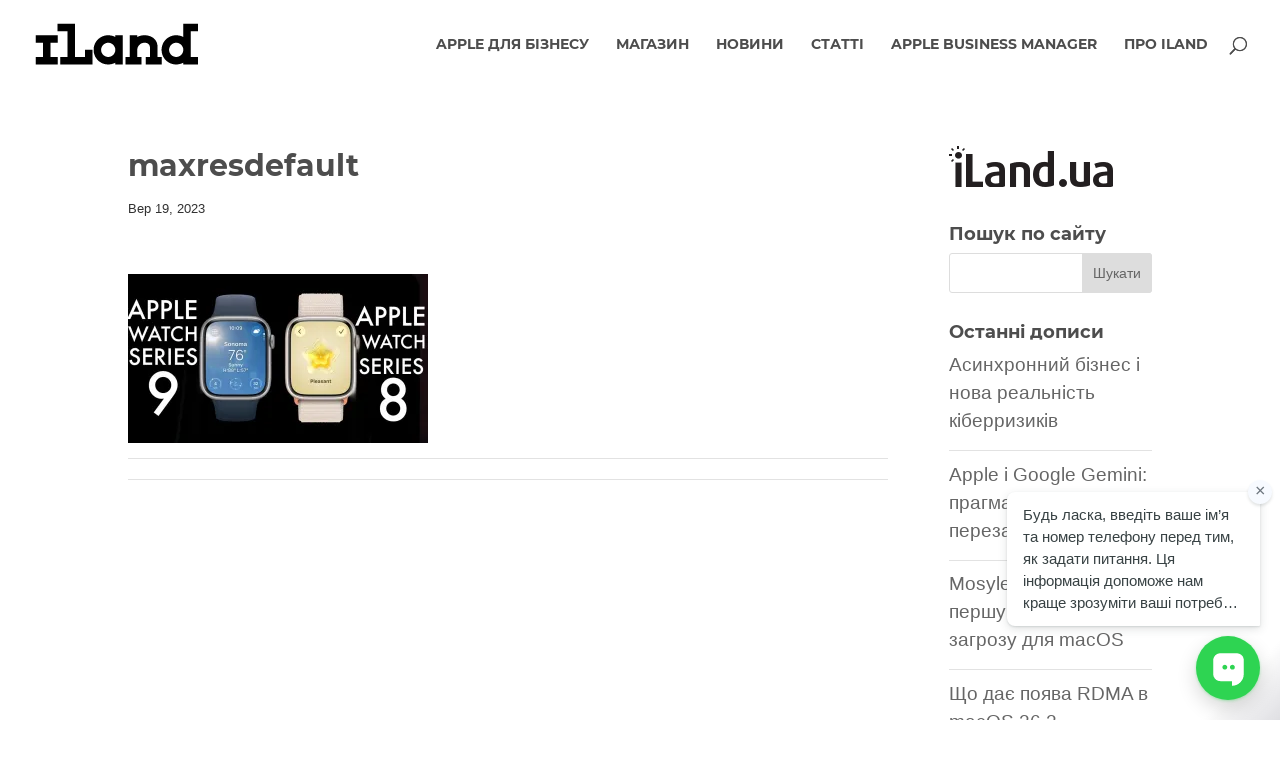

--- FILE ---
content_type: text/css
request_url: https://iland.ua/wp-content/themes/Divi-child/style.css?ver=4.27.5
body_size: 1055
content:
/*
Theme Name: Divi Child
Theme URI: http://www.elegantthemes.com/gallery/divi/
Template: Divi
Author: Elegant Themes
Author URI: http://www.elegantthemes.com
Description: Smart. Flexible. Beautiful. Divi is the most powerful theme in our collection.
Tags: responsive-layout,one-column,two-columns,three-columns,four-columns,left-sidebar,right-sidebar,custom-background,custom-colors,featured-images,full-width-template,post-formats,rtl-language-support,theme-options,threaded-comments,translation-ready
Version: 3.17.6.1543655789
Updated: 2018-12-01 11:16:29

*/
/*
@font-face {
font-family: 'AvenirNext Regular';
src: url('AvenirNext-Regular.eot?#iefix') format('embedded-opentype'),  url('AvenirNext-Regular.woff') format('woff'), url('AvenirNext-Regular.ttf')  format('truetype'), url('AvenirNext-Regular.svg#AvenirNext-Regular') format('svg');
font-weight: normal;
font-style: normal;
}

@font-face {
font-family: 'AvenirNext Bold';
src: url('AvenirNext-Bold.eot?#iefix') format('embedded-opentype'),  url('AvenirNext-Bold.woff') format('woff'), url('AvenirNext-Bold.ttf')  format('truetype'), url('AvenirNext-Bold.svg#AvenirNext-Bold') format('svg');
font-weight: normal;
font-style: normal;
}
*/
h2.entry-title, h1.entry-title, #et-top-navigation {
	font-family: 'Montserrat-bold',Helvetica,Arial,Lucida,sans-serif!important;
	line-height: 1.3em!important;
}

h2.entry-title {
	font-size: 23px!important;
}

.et_pb_post .entry-content p {
	color: #4c4b4c!important
}

.post .entry-content {
	padding-top: 0px!important;
}

#blog-block .et_pb_post .post-content {
	display: none;
}


/*
.home .et_pb_post .post-content {
display: none;
}
*/

.category #main-content {
	background-color: #fafafa;
}

.post-meta {
	padding-top: 7px;
	border-top: 2px solid #ededed;
	display: table;
}

.et_pb_post {
	
}

.et_pb_post .post-content img {
	width: 100%!important;
	height: auto!important;
}

.expand-divi-blog-grid.archive .et_pb_post {
	background: #fff;
	padding: 2%!important;
}

.expand-divi-below-tags {
	margin-top: 3%;
	border-top: 1px solid #e2e2e2;
	padding-top: 3%;
	padding-bottom: 2.6%;
	border-bottom: 1px solid #e2e2e2;
}

.expand-divi-below-tags a {
	display: inline-block;
	padding: 0.2% 1%;
	border: 0px solid #e2e2e2;
	/*border-radius: 7px;*/
	margin-bottom: 1%;
	font-size: 14px;
	color: #777777;
	background: #efefef;
}

.yuzo__text--title {
	font-size: 15px!important;
	line-height: 1.3em!important;
	font-family: 'Montserrat-bold',Helvetica,Arial,Lucida,sans-serif!important;
	color: #4d4d4d!important;
}

.yuzo__text--title a:hover {
	color: #57D3CC;
}

.expand-divi-below-tags a:hover {
	opacity: 0.8;
}

#sidebar .et_pb_widget ul li {
	border-bottom: 1px solid #e2e2e2;
	padding-bottom: 15px;
}

#sidebar .et_pb_widget ul li:last-child {
	border-bottom: 0px;
	padding-bottom: 0px;
}

#footer-info {
	float: none!important;
	width: 100%!important;
}

.left-footer {
	float: left;
}

.right-footer {
	float: right;
}

#sidebar h4, #main-footer .footer-widget h4 {
	font-family: 'Montserrat-bold',Helvetica,Arial,Lucida,sans-serif!important;
}

.footer-widget .et_pb_widget ul li {
	font-family: 'Montserrat-bold',Helvetica,Arial,Lucida,sans-serif!important;
}

#sidebar .et_pb_widget ul li {

}

#main-footer {
	background: #fff!important;
}

#main-footer .container {
	border-top: 1px solid #e2e2e2;
}

#main-footer #footer-bottom .container {
	border-top: 0px solid #333!important;
}

.yuzo_clearfixed.yuzo__title h3 {
	font-family: 'Montserrat-bold',Helvetica,Arial,Lucida,sans-serif!important;
}

.yuzo_related_post .relatedthumb:hover {
	background: #fff!important;
}

#main-header {
	background: rgba(255, 255, 255, 0.96);
	/*border-bottom: 1px solid #eaeaea;*/
}

#footer-widgets .footer-widget .fwidget {
	margin-bottom: 2%!important;
}

#footer-widgets .footer-widget li a:hover {
	color: #57d3cc!important;
}

img.alignnone.size-full.wp-image-2566 {
	width: 160px!important;
	max-width: 160px!important;
	opacity: 0.6!important;
}

#main-content .container:before {
	background-color: #fff!important;
}


.et_pb_scroll_top.et-pb-icon {
	bottom: 45px!important;
}